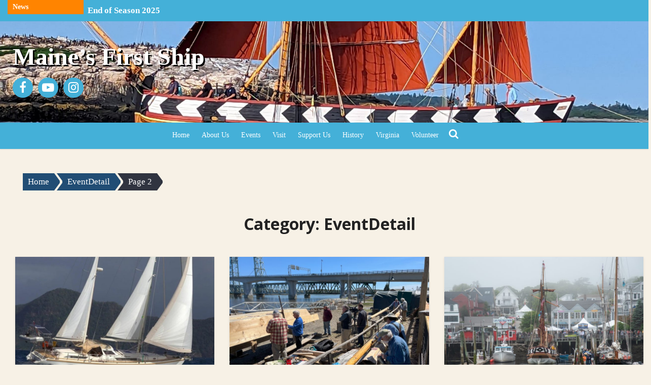

--- FILE ---
content_type: text/html; charset=UTF-8
request_url: https://mfship.org/category/event-detail/page/2/
body_size: 14764
content:

<!DOCTYPE html>
<html dir="ltr" lang="en-US" prefix="og: https://ogp.me/ns#">
<head>
	<meta charset="UTF-8">
	<meta name="viewport" content="width=device-width, initial-scale=1.0, maximum-scale=1.0, user-scalable=no" />
	<link rel="profile" href="http://gmpg.org/xfn/11">
	<title>EventDetail - Maine’s First Ship - Page 2</title>

		<!-- All in One SEO 4.9.3 - aioseo.com -->
	<meta name="description" content="- Page 2" />
	<meta name="robots" content="noindex, nofollow, max-image-preview:large" />
	<link rel="canonical" href="https://mfship.org/category/event-detail/" />
	<link rel="prev" href="https://mfship.org/category/event-detail/" />
	<link rel="next" href="https://mfship.org/category/event-detail/page/3/" />
	<meta name="generator" content="All in One SEO (AIOSEO) 4.9.3" />
		<script type="application/ld+json" class="aioseo-schema">
			{"@context":"https:\/\/schema.org","@graph":[{"@type":"BreadcrumbList","@id":"https:\/\/mfship.org\/category\/event-detail\/page\/2\/#breadcrumblist","itemListElement":[{"@type":"ListItem","@id":"https:\/\/mfship.org#listItem","position":1,"name":"Home","item":"https:\/\/mfship.org","nextItem":{"@type":"ListItem","@id":"https:\/\/mfship.org\/category\/event-detail\/#listItem","name":"EventDetail"}},{"@type":"ListItem","@id":"https:\/\/mfship.org\/category\/event-detail\/#listItem","position":2,"name":"EventDetail","item":"https:\/\/mfship.org\/category\/event-detail\/","nextItem":{"@type":"ListItem","@id":"https:\/\/mfship.org\/category\/event-detail\/page\/2#listItem","name":"Page 2"},"previousItem":{"@type":"ListItem","@id":"https:\/\/mfship.org#listItem","name":"Home"}},{"@type":"ListItem","@id":"https:\/\/mfship.org\/category\/event-detail\/page\/2#listItem","position":3,"name":"Page 2","previousItem":{"@type":"ListItem","@id":"https:\/\/mfship.org\/category\/event-detail\/#listItem","name":"EventDetail"}}]},{"@type":"CollectionPage","@id":"https:\/\/mfship.org\/category\/event-detail\/page\/2\/#collectionpage","url":"https:\/\/mfship.org\/category\/event-detail\/page\/2\/","name":"EventDetail - Maine\u2019s First Ship - Page 2","description":"- Page 2","inLanguage":"en-US","isPartOf":{"@id":"https:\/\/mfship.org\/#website"},"breadcrumb":{"@id":"https:\/\/mfship.org\/category\/event-detail\/page\/2\/#breadcrumblist"}},{"@type":"Organization","@id":"https:\/\/mfship.org\/#organization","name":"Maine\u2019s First Ship","url":"https:\/\/mfship.org\/","telephone":"+12074434242","logo":{"@type":"ImageObject","url":"https:\/\/mfship.org\/wp-content\/uploads\/2022\/10\/mfs_logo_square.svg","@id":"https:\/\/mfship.org\/category\/event-detail\/page\/2\/#organizationLogo","width":440,"height":368},"image":{"@id":"https:\/\/mfship.org\/category\/event-detail\/page\/2\/#organizationLogo"},"sameAs":["https:\/\/www.facebook.com\/Maines-First-Ship-131793840185292\/","https:\/\/instagram.com\/mfship_org","https:\/\/www.youtube.com\/results?search_query=maines+first+ship"]},{"@type":"WebSite","@id":"https:\/\/mfship.org\/#website","url":"https:\/\/mfship.org\/","name":"Maine\u2019s First Ship","inLanguage":"en-US","publisher":{"@id":"https:\/\/mfship.org\/#organization"}}]}
		</script>
		<!-- All in One SEO -->

<link rel='dns-prefetch' href='//stats.wp.com' />
<link rel='dns-prefetch' href='//fonts.googleapis.com' />
<link rel='dns-prefetch' href='//v0.wordpress.com' />
<link rel="alternate" type="application/rss+xml" title="Maine’s First Ship &raquo; Feed" href="https://mfship.org/feed/" />
<link rel="alternate" type="application/rss+xml" title="Maine’s First Ship - EventDetail Category Feed" href="https://mfship.org/category/event-detail/feed/" />
<style id='wp-img-auto-sizes-contain-inline-css' type='text/css'>
img:is([sizes=auto i],[sizes^="auto," i]){contain-intrinsic-size:3000px 1500px}
/*# sourceURL=wp-img-auto-sizes-contain-inline-css */
</style>
<style id='wp-emoji-styles-inline-css' type='text/css'>

	img.wp-smiley, img.emoji {
		display: inline !important;
		border: none !important;
		box-shadow: none !important;
		height: 1em !important;
		width: 1em !important;
		margin: 0 0.07em !important;
		vertical-align: -0.1em !important;
		background: none !important;
		padding: 0 !important;
	}
/*# sourceURL=wp-emoji-styles-inline-css */
</style>
<style id='classic-theme-styles-inline-css' type='text/css'>
/*! This file is auto-generated */
.wp-block-button__link{color:#fff;background-color:#32373c;border-radius:9999px;box-shadow:none;text-decoration:none;padding:calc(.667em + 2px) calc(1.333em + 2px);font-size:1.125em}.wp-block-file__button{background:#32373c;color:#fff;text-decoration:none}
/*# sourceURL=/wp-includes/css/classic-themes.min.css */
</style>
<link rel='stylesheet' id='aioseo/css/src/vue/standalone/blocks/table-of-contents/global.scss-css' href='https://mfship.org/wp-content/plugins/all-in-one-seo-pack/dist/Lite/assets/css/table-of-contents/global.e90f6d47.css?ver=4.9.3' type='text/css' media='all' />
<link rel='stylesheet' id='mediaelement-css' href='https://mfship.org/wp-includes/js/mediaelement/mediaelementplayer-legacy.min.css?ver=4.2.17' type='text/css' media='all' />
<link rel='stylesheet' id='wp-mediaelement-css' href='https://mfship.org/wp-includes/js/mediaelement/wp-mediaelement.min.css?ver=971725aaafa3b0d7a86f9bce811a5b68' type='text/css' media='all' />
<style id='jetpack-sharing-buttons-style-inline-css' type='text/css'>
.jetpack-sharing-buttons__services-list{display:flex;flex-direction:row;flex-wrap:wrap;gap:0;list-style-type:none;margin:5px;padding:0}.jetpack-sharing-buttons__services-list.has-small-icon-size{font-size:12px}.jetpack-sharing-buttons__services-list.has-normal-icon-size{font-size:16px}.jetpack-sharing-buttons__services-list.has-large-icon-size{font-size:24px}.jetpack-sharing-buttons__services-list.has-huge-icon-size{font-size:36px}@media print{.jetpack-sharing-buttons__services-list{display:none!important}}.editor-styles-wrapper .wp-block-jetpack-sharing-buttons{gap:0;padding-inline-start:0}ul.jetpack-sharing-buttons__services-list.has-background{padding:1.25em 2.375em}
/*# sourceURL=https://mfship.org/wp-content/plugins/jetpack/_inc/blocks/sharing-buttons/view.css */
</style>
<style id='global-styles-inline-css' type='text/css'>
:root{--wp--preset--aspect-ratio--square: 1;--wp--preset--aspect-ratio--4-3: 4/3;--wp--preset--aspect-ratio--3-4: 3/4;--wp--preset--aspect-ratio--3-2: 3/2;--wp--preset--aspect-ratio--2-3: 2/3;--wp--preset--aspect-ratio--16-9: 16/9;--wp--preset--aspect-ratio--9-16: 9/16;--wp--preset--color--black: #000000;--wp--preset--color--cyan-bluish-gray: #abb8c3;--wp--preset--color--white: #ffffff;--wp--preset--color--pale-pink: #f78da7;--wp--preset--color--vivid-red: #cf2e2e;--wp--preset--color--luminous-vivid-orange: #ff6900;--wp--preset--color--luminous-vivid-amber: #fcb900;--wp--preset--color--light-green-cyan: #7bdcb5;--wp--preset--color--vivid-green-cyan: #00d084;--wp--preset--color--pale-cyan-blue: #8ed1fc;--wp--preset--color--vivid-cyan-blue: #0693e3;--wp--preset--color--vivid-purple: #9b51e0;--wp--preset--gradient--vivid-cyan-blue-to-vivid-purple: linear-gradient(135deg,rgb(6,147,227) 0%,rgb(155,81,224) 100%);--wp--preset--gradient--light-green-cyan-to-vivid-green-cyan: linear-gradient(135deg,rgb(122,220,180) 0%,rgb(0,208,130) 100%);--wp--preset--gradient--luminous-vivid-amber-to-luminous-vivid-orange: linear-gradient(135deg,rgb(252,185,0) 0%,rgb(255,105,0) 100%);--wp--preset--gradient--luminous-vivid-orange-to-vivid-red: linear-gradient(135deg,rgb(255,105,0) 0%,rgb(207,46,46) 100%);--wp--preset--gradient--very-light-gray-to-cyan-bluish-gray: linear-gradient(135deg,rgb(238,238,238) 0%,rgb(169,184,195) 100%);--wp--preset--gradient--cool-to-warm-spectrum: linear-gradient(135deg,rgb(74,234,220) 0%,rgb(151,120,209) 20%,rgb(207,42,186) 40%,rgb(238,44,130) 60%,rgb(251,105,98) 80%,rgb(254,248,76) 100%);--wp--preset--gradient--blush-light-purple: linear-gradient(135deg,rgb(255,206,236) 0%,rgb(152,150,240) 100%);--wp--preset--gradient--blush-bordeaux: linear-gradient(135deg,rgb(254,205,165) 0%,rgb(254,45,45) 50%,rgb(107,0,62) 100%);--wp--preset--gradient--luminous-dusk: linear-gradient(135deg,rgb(255,203,112) 0%,rgb(199,81,192) 50%,rgb(65,88,208) 100%);--wp--preset--gradient--pale-ocean: linear-gradient(135deg,rgb(255,245,203) 0%,rgb(182,227,212) 50%,rgb(51,167,181) 100%);--wp--preset--gradient--electric-grass: linear-gradient(135deg,rgb(202,248,128) 0%,rgb(113,206,126) 100%);--wp--preset--gradient--midnight: linear-gradient(135deg,rgb(2,3,129) 0%,rgb(40,116,252) 100%);--wp--preset--font-size--small: 13px;--wp--preset--font-size--medium: 20px;--wp--preset--font-size--large: 36px;--wp--preset--font-size--x-large: 42px;--wp--preset--spacing--20: 0.44rem;--wp--preset--spacing--30: 0.67rem;--wp--preset--spacing--40: 1rem;--wp--preset--spacing--50: 1.5rem;--wp--preset--spacing--60: 2.25rem;--wp--preset--spacing--70: 3.38rem;--wp--preset--spacing--80: 5.06rem;--wp--preset--shadow--natural: 6px 6px 9px rgba(0, 0, 0, 0.2);--wp--preset--shadow--deep: 12px 12px 50px rgba(0, 0, 0, 0.4);--wp--preset--shadow--sharp: 6px 6px 0px rgba(0, 0, 0, 0.2);--wp--preset--shadow--outlined: 6px 6px 0px -3px rgb(255, 255, 255), 6px 6px rgb(0, 0, 0);--wp--preset--shadow--crisp: 6px 6px 0px rgb(0, 0, 0);}:where(.is-layout-flex){gap: 0.5em;}:where(.is-layout-grid){gap: 0.5em;}body .is-layout-flex{display: flex;}.is-layout-flex{flex-wrap: wrap;align-items: center;}.is-layout-flex > :is(*, div){margin: 0;}body .is-layout-grid{display: grid;}.is-layout-grid > :is(*, div){margin: 0;}:where(.wp-block-columns.is-layout-flex){gap: 2em;}:where(.wp-block-columns.is-layout-grid){gap: 2em;}:where(.wp-block-post-template.is-layout-flex){gap: 1.25em;}:where(.wp-block-post-template.is-layout-grid){gap: 1.25em;}.has-black-color{color: var(--wp--preset--color--black) !important;}.has-cyan-bluish-gray-color{color: var(--wp--preset--color--cyan-bluish-gray) !important;}.has-white-color{color: var(--wp--preset--color--white) !important;}.has-pale-pink-color{color: var(--wp--preset--color--pale-pink) !important;}.has-vivid-red-color{color: var(--wp--preset--color--vivid-red) !important;}.has-luminous-vivid-orange-color{color: var(--wp--preset--color--luminous-vivid-orange) !important;}.has-luminous-vivid-amber-color{color: var(--wp--preset--color--luminous-vivid-amber) !important;}.has-light-green-cyan-color{color: var(--wp--preset--color--light-green-cyan) !important;}.has-vivid-green-cyan-color{color: var(--wp--preset--color--vivid-green-cyan) !important;}.has-pale-cyan-blue-color{color: var(--wp--preset--color--pale-cyan-blue) !important;}.has-vivid-cyan-blue-color{color: var(--wp--preset--color--vivid-cyan-blue) !important;}.has-vivid-purple-color{color: var(--wp--preset--color--vivid-purple) !important;}.has-black-background-color{background-color: var(--wp--preset--color--black) !important;}.has-cyan-bluish-gray-background-color{background-color: var(--wp--preset--color--cyan-bluish-gray) !important;}.has-white-background-color{background-color: var(--wp--preset--color--white) !important;}.has-pale-pink-background-color{background-color: var(--wp--preset--color--pale-pink) !important;}.has-vivid-red-background-color{background-color: var(--wp--preset--color--vivid-red) !important;}.has-luminous-vivid-orange-background-color{background-color: var(--wp--preset--color--luminous-vivid-orange) !important;}.has-luminous-vivid-amber-background-color{background-color: var(--wp--preset--color--luminous-vivid-amber) !important;}.has-light-green-cyan-background-color{background-color: var(--wp--preset--color--light-green-cyan) !important;}.has-vivid-green-cyan-background-color{background-color: var(--wp--preset--color--vivid-green-cyan) !important;}.has-pale-cyan-blue-background-color{background-color: var(--wp--preset--color--pale-cyan-blue) !important;}.has-vivid-cyan-blue-background-color{background-color: var(--wp--preset--color--vivid-cyan-blue) !important;}.has-vivid-purple-background-color{background-color: var(--wp--preset--color--vivid-purple) !important;}.has-black-border-color{border-color: var(--wp--preset--color--black) !important;}.has-cyan-bluish-gray-border-color{border-color: var(--wp--preset--color--cyan-bluish-gray) !important;}.has-white-border-color{border-color: var(--wp--preset--color--white) !important;}.has-pale-pink-border-color{border-color: var(--wp--preset--color--pale-pink) !important;}.has-vivid-red-border-color{border-color: var(--wp--preset--color--vivid-red) !important;}.has-luminous-vivid-orange-border-color{border-color: var(--wp--preset--color--luminous-vivid-orange) !important;}.has-luminous-vivid-amber-border-color{border-color: var(--wp--preset--color--luminous-vivid-amber) !important;}.has-light-green-cyan-border-color{border-color: var(--wp--preset--color--light-green-cyan) !important;}.has-vivid-green-cyan-border-color{border-color: var(--wp--preset--color--vivid-green-cyan) !important;}.has-pale-cyan-blue-border-color{border-color: var(--wp--preset--color--pale-cyan-blue) !important;}.has-vivid-cyan-blue-border-color{border-color: var(--wp--preset--color--vivid-cyan-blue) !important;}.has-vivid-purple-border-color{border-color: var(--wp--preset--color--vivid-purple) !important;}.has-vivid-cyan-blue-to-vivid-purple-gradient-background{background: var(--wp--preset--gradient--vivid-cyan-blue-to-vivid-purple) !important;}.has-light-green-cyan-to-vivid-green-cyan-gradient-background{background: var(--wp--preset--gradient--light-green-cyan-to-vivid-green-cyan) !important;}.has-luminous-vivid-amber-to-luminous-vivid-orange-gradient-background{background: var(--wp--preset--gradient--luminous-vivid-amber-to-luminous-vivid-orange) !important;}.has-luminous-vivid-orange-to-vivid-red-gradient-background{background: var(--wp--preset--gradient--luminous-vivid-orange-to-vivid-red) !important;}.has-very-light-gray-to-cyan-bluish-gray-gradient-background{background: var(--wp--preset--gradient--very-light-gray-to-cyan-bluish-gray) !important;}.has-cool-to-warm-spectrum-gradient-background{background: var(--wp--preset--gradient--cool-to-warm-spectrum) !important;}.has-blush-light-purple-gradient-background{background: var(--wp--preset--gradient--blush-light-purple) !important;}.has-blush-bordeaux-gradient-background{background: var(--wp--preset--gradient--blush-bordeaux) !important;}.has-luminous-dusk-gradient-background{background: var(--wp--preset--gradient--luminous-dusk) !important;}.has-pale-ocean-gradient-background{background: var(--wp--preset--gradient--pale-ocean) !important;}.has-electric-grass-gradient-background{background: var(--wp--preset--gradient--electric-grass) !important;}.has-midnight-gradient-background{background: var(--wp--preset--gradient--midnight) !important;}.has-small-font-size{font-size: var(--wp--preset--font-size--small) !important;}.has-medium-font-size{font-size: var(--wp--preset--font-size--medium) !important;}.has-large-font-size{font-size: var(--wp--preset--font-size--large) !important;}.has-x-large-font-size{font-size: var(--wp--preset--font-size--x-large) !important;}
:where(.wp-block-post-template.is-layout-flex){gap: 1.25em;}:where(.wp-block-post-template.is-layout-grid){gap: 1.25em;}
:where(.wp-block-term-template.is-layout-flex){gap: 1.25em;}:where(.wp-block-term-template.is-layout-grid){gap: 1.25em;}
:where(.wp-block-columns.is-layout-flex){gap: 2em;}:where(.wp-block-columns.is-layout-grid){gap: 2em;}
:root :where(.wp-block-pullquote){font-size: 1.5em;line-height: 1.6;}
/*# sourceURL=global-styles-inline-css */
</style>
<link rel='stylesheet' id='cff-css' href='https://mfship.org/wp-content/plugins/custom-facebook-feed-pro/assets/css/cff-style.css?ver=3.19.5' type='text/css' media='all' />
<link rel='stylesheet' id='lekh-fonts-css' href='//fonts.googleapis.com/css?family=Open+Sans%3A400%2C700%2C300%2C400italic%2C700italic%7COpen+Sans%3A400%2C700&#038;subset=latin%2Clatin-ext' type='text/css' media='all' />
<link rel='stylesheet' id='font-awesome-css' href='https://mfship.org/wp-content/plugins/elementor/assets/lib/font-awesome/css/font-awesome.min.css?ver=4.7.0' type='text/css' media='all' />
<link rel='stylesheet' id='owl-carousel-css' href='https://mfship.org/wp-content/themes/lekh/assets/lib/owl.carousel/css/owl.carousel.min.css?ver=4.7' type='text/css' media='all' />
<link rel='stylesheet' id='lekh-default-style-css' href='https://mfship.org/wp-content/themes/lekh/assets/css/lekh.min.css?ver=1.0.0' type='text/css' media='all' />
<link rel='stylesheet' id='lekh-style-css' href='https://mfship.org/wp-content/themes/lekh/style.css?ver=1.0.0' type='text/css' media='all' />
<style id='lekh-style-inline-css' type='text/css'>

        @media screen and (min-width: 600px) {
        .site-logo .custom-logo {max-width: 300px;}
        }.header-image {padding-top: 20px;padding-bottom: 20px;}
        .header-image:before {opacity: 0.40;}
        .site-header {background-color: #ffffff;}.site-footer .footer-main-area{background-color: #1e73be;}
/*# sourceURL=lekh-style-inline-css */
</style>
<link rel='stylesheet' id='elementor-frontend-css' href='https://mfship.org/wp-content/uploads/elementor/css/custom-frontend.min.css?ver=1768913144' type='text/css' media='all' />
<link rel='stylesheet' id='eael-general-css' href='https://mfship.org/wp-content/plugins/essential-addons-for-elementor-lite/assets/front-end/css/view/general.min.css?ver=6.5.8' type='text/css' media='all' />
<script type="text/javascript" id="jquery-core-js-extra">
/* <![CDATA[ */
var lekh_global_object = {"ajax_url":"https://mfship.org/wp-admin/admin-ajax.php"};
//# sourceURL=jquery-core-js-extra
/* ]]> */
</script>
<script type="text/javascript" data-cfasync="false" src="https://mfship.org/wp-includes/js/jquery/jquery.min.js?ver=3.7.1" id="jquery-core-js"></script>
<script type="text/javascript" data-cfasync="false" src="https://mfship.org/wp-includes/js/jquery/jquery-migrate.min.js?ver=3.4.1" id="jquery-migrate-js"></script>
<link rel="https://api.w.org/" href="https://mfship.org/wp-json/" /><link rel="alternate" title="JSON" type="application/json" href="https://mfship.org/wp-json/wp/v2/categories/23" /><link rel="EditURI" type="application/rsd+xml" title="RSD" href="https://mfship.org/xmlrpc.php?rsd" />

<script type="text/javascript" data-cfasync="false">__ARMAJAXURL = "https://mfship.org/wp-admin/admin-ajax.php";__ARMURL = "https://mfship.org/wp-content/plugins/armember";__ARMVIEWURL = "https://mfship.org/wp-content/plugins/armember/core/views";__ARMIMAGEURL = "https://mfship.org/wp-content/plugins/armember/images";__ARMISADMIN = [];__ARMSITEURL = "https://mfship.org";loadActivityError = "There is an error while loading activities, please try again.";pinterestPermissionError = "The user chose not to grant permissions or closed the pop-up";pinterestError = "Oops, there was a problem getting your information";clickToCopyError = "There is a error while copying, please try again";fbUserLoginError = "User cancelled login or did not fully authorize.";closeAccountError = "There is a error while closing account, please try again.";invalidFileTypeError = "Sorry, this file type is not permitted for security reasons.";fileSizeError = "File is not allowed bigger than {SIZE}.";fileUploadError = "There is an error in uploading file, Please try again.";coverRemoveConfirm = "Are you sure you want to remove cover photo?";profileRemoveConfirm = "Are you sure you want to remove profile photo?";errorPerformingAction = "There is an error while performing this action, please try again.";userSubscriptionCancel = "User's subscription has been canceled";ARM_Loding = "Loading..";Post_Publish ="After certain time of post is published";Post_Modify ="After certain time of post is modified";wentwrong ="Sorry, Something went wrong. Please try again.";bulkActionError = "Please select valid action.";bulkRecordsError ="Please select one or more records.";clearLoginAttempts ="Login attempts cleared successfully.";clearLoginHistory ="Login History cleared successfully.";nopasswordforimport ="Password can not be left blank.";delBadgeSuccess ="Badge has been deleted successfully.";delBadgeError ="There is a error while deleting Badge, please try again.";delAchievementBadgeSuccess ="Achievement badges has been deleted successfully.";delAchievementBadgeError ="There is a error while deleting achievement badges, please try again.";addUserAchievementSuccess ="User Achievement Added Successfully.";delUserBadgeSuccess ="User badge has been deleted successfully.";delUserBadgeError ="There is a error while deleting user badge, please try again.";delPlansSuccess ="Plan(s) has been deleted successfully.";delPlansError ="There is a error while deleting Plan(s), please try again.";delPlanError ="There is a error while deleting Plan, please try again.";stripePlanIDWarning ="If you leave this field blank, stripe will not be available in setup for recurring plan(s).";delSetupsSuccess ="Setup(s) has been deleted successfully.";delSetupsError ="There is a error while deleting Setup(s), please try again.";delSetupSuccess ="Setup has been deleted successfully.";delSetupError ="There is a error while deleting Setup, please try again.";delFormSetSuccess ="Form Set Deleted Successfully.";delFormSetError ="There is a error while deleting form set, please try again.";delFormSuccess ="Form deleted successfully.";delFormError ="There is a error while deleting form, please try again.";delRuleSuccess ="Rule has been deleted successfully.";delRuleError ="There is a error while deleting Rule, please try again.";delRulesSuccess ="Rule(s) has been deleted successfully.";delRulesError ="There is a error while deleting Rule(s), please try again.";prevTransactionError ="There is a error while generating preview of transaction detail, Please try again.";invoiceTransactionError ="There is a error while generating invoice of transaction detail, Please try again.";prevMemberDetailError ="There is a error while generating preview of members detail, Please try again.";prevMemberActivityError ="There is a error while displaying members activities detail, Please try again.";prevCustomCssError ="There is a error while displaying ARMember CSS Class Information, Please Try Again.";prevImportMemberDetailError ="Please upload appropriate file to import users.";delTransactionSuccess ="Transaction has been deleted successfully.";delTransactionsSuccess ="Transaction(s) has been deleted successfully.";delAutoMessageSuccess ="Message has been deleted successfully.";delAutoMessageError ="There is a error while deleting Message, please try again.";delAutoMessagesSuccess ="Message(s) has been deleted successfully.";delAutoMessagesError ="There is a error while deleting Message(s), please try again.";delCouponSuccess ="Coupon has been deleted successfully.";delCouponError ="There is a error while deleting Coupon, please try again.";delCouponsSuccess ="Coupon(s) has been deleted successfully.";delCouponsError ="There is a error while deleting Coupon(s), please try again.";saveSettingsSuccess ="Settings has been saved successfully.";saveSettingsError ="There is a error while updating settings, please try again.";saveDefaultRuleSuccess ="Default Rules Saved Successfully.";saveDefaultRuleError ="There is a error while updating rules, please try again.";saveOptInsSuccess ="Opt-ins Settings Saved Successfully.";saveOptInsError ="There is a error while updating opt-ins settings, please try again.";delOptInsConfirm ="Are you sure to delete configuration?";delMemberActivityError ="There is a error while deleting member activities, please try again.";noTemplateError ="Template not found.";saveTemplateSuccess ="Template options has been saved successfully.";saveTemplateError ="There is a error while updating template options, please try again.";prevTemplateError ="There is a error while generating preview of template, Please try again.";addTemplateSuccess ="Template has been added successfully.";addTemplateError ="There is a error while adding template, please try again.";delTemplateSuccess ="Template has been deleted successfully.";delTemplateError ="There is a error while deleting template, please try again.";saveEmailTemplateSuccess ="Email Template Updated Successfully.";saveAutoMessageSuccess ="Message Updated Successfully.";saveBadgeSuccess ="Badges Updated Successfully.";addAchievementSuccess ="Achievements Added Successfully.";saveAchievementSuccess ="Achievements Updated Successfully.";addDripRuleSuccess ="Rule Added Successfully.";saveDripRuleSuccess ="Rule updated Successfully.";pastDateError ="Cannot Set Past Dates.";pastStartDateError ="Start date can not be earlier than current date.";pastExpireDateError ="Expire date can not be earlier than current date.";couponExpireDateError ="Expire date can not be earlier than start date.";uniqueformsetname ="This Set Name is already exist.";uniquesignupformname ="This Form Name is already exist.";installAddonError ="There is an error while installing addon, Please try again.";installAddonSuccess ="Addon installed successfully.";activeAddonError ="There is an error while activating addon, Please try again.";activeAddonSuccess ="Addon activated successfully.";deactiveAddonSuccess ="Addon deactivated successfully.";pwdstrength_vweak ="Strength: Very Weak";pwdstrength_weak ="Strength: Weak";pwdstrength_good ="Strength: Good";pwdstrength_vgood ="Strength: Strong";confirmCancelSubscription ="Are you sure you want to cancel subscription?";errorPerformingAction ="There is an error while performing this action, please try again.";arm_nothing_found ="Oops, nothing found.";delPaidPostSuccess ="Paid Post has been deleted successfully.";delPaidPostError ="There is a error while deleting Paid Post, please try again.";armEditCurrency ="Edit";armCustomCurrency ="Custom Currency";armEnabledPayPerPost ="";REMOVEPAIDPOSTMESSAGE = "You cannot remove all paid post.";ARMCYCLELABEL = "Label";LABELERROR = "Label should not be blank"</script><!-- Custom Facebook Feed Custom CSS -->
<style type="text/css">
.cff-item {
margin:0 12px !important;
}
</style>
<!-- Custom Facebook Feed JS vars -->
<script type="text/javascript">
var cffsiteurl = "https://mfship.org/wp-content/plugins";
var cffajaxurl = "https://mfship.org/wp-admin/admin-ajax.php";


var cfflinkhashtags = "false";
</script>
	<style>img#wpstats{display:none}</style>
		<meta name="generator" content="Elementor 3.34.1; features: additional_custom_breakpoints; settings: css_print_method-external, google_font-enabled, font_display-auto">
			<style>
				.e-con.e-parent:nth-of-type(n+4):not(.e-lazyloaded):not(.e-no-lazyload),
				.e-con.e-parent:nth-of-type(n+4):not(.e-lazyloaded):not(.e-no-lazyload) * {
					background-image: none !important;
				}
				@media screen and (max-height: 1024px) {
					.e-con.e-parent:nth-of-type(n+3):not(.e-lazyloaded):not(.e-no-lazyload),
					.e-con.e-parent:nth-of-type(n+3):not(.e-lazyloaded):not(.e-no-lazyload) * {
						background-image: none !important;
					}
				}
				@media screen and (max-height: 640px) {
					.e-con.e-parent:nth-of-type(n+2):not(.e-lazyloaded):not(.e-no-lazyload),
					.e-con.e-parent:nth-of-type(n+2):not(.e-lazyloaded):not(.e-no-lazyload) * {
						background-image: none !important;
					}
				}
			</style>
			    <style lekh="text/css">
            #masthead .site-branding h1.site-title a, #masthead .site-branding h1.site-title a:hover {
            color: #ffffff;
        }
        </style>
    <style type="text/css" id="custom-background-css">
body.custom-background { background-color: #f7f1e6; }
</style>
	<link rel="icon" href="https://mfship.org/wp-content/uploads/2020/07/favicon.png" sizes="32x32" />
<link rel="icon" href="https://mfship.org/wp-content/uploads/2020/07/favicon.png" sizes="192x192" />
<link rel="apple-touch-icon" href="https://mfship.org/wp-content/uploads/2020/07/favicon.png" />
<meta name="msapplication-TileImage" content="https://mfship.org/wp-content/uploads/2020/07/favicon.png" />
		<style type="text/css" id="wp-custom-css">
			/* Do not uppercase */
.main-navigation>ul>li>a, .top-header, page-title, .page-title, .entry-meta, .cat-links a {
   text-transform: none;
}
.cat-links a {
	font-size:12px;
}
/* Do not show site tagline */
.site-info {
	visibility: hidden;
	height: 0;
	padding: 0 0 0 0;
}
/* Remove ad */
.footer-copy { 
	transform: scale(0);
  height: 0;
	padding: 0;
}
/* Parchment color */
.content-area, .layout2 ul, .post-wrapper article, .page-header, .arm_form_inner_container {
	background-color: #f7f1e6;
}
/* Facebook section title */
.cff-header-text {
	font-size:32px;
}
/* Facebook text */
#cff p {
	line-height: 1.2;
	font-size: 15px;
}	

.elementor-ribbon-inner {
	color: white;
}

@media(min-width:1100px) {
  .site-content {
	    margin-left: 30px;
  }
}
@media(max-width:900px) {
	.container {
		 padding-left:4px;
		 padding-right:4px;
	}
}
.posts-loop p {
	margin-left: 5px;
	margin-right: 5px;
}
/* Do not darken header */
.header-image:before {
	opacity: 0;
}	
.top-header .breaking-news-title {
	background-color: #c38f975;
}	
/* Font for site title */
.site-title {
	font-family: "Georgia",serif;
	text-shadow: 3px 3px black;
}
/* Menu background */
.mobile-navbar, .main-navbar, .top-header {
	background-color: #44b0d8; 
	border-bottom-color: #44b0d8 !important;
}
/* Do not show page title */
.entry-title {
	height: 0;
	visibility: hidden;
}	
/* No featured image */
.featured-image {
	height: 0;
	visibility: hidden;
	padding: 0;
}
/* Normal text */
p, body, input, select, textarea, ul, ol {
	line-height: 1.2;
	font-size: 17px;
	font-family: serif;
	color: #1f1f1f;
}	
/* Wide container */
.container {
	margin: 0 0;
}	
.hentry {padding: 0;}

.content-area {
	padding: 0px;
}	
.elementor-ribbon-inner {
	text-transform: none !important;
}

.entry-content {
	margin: 0, 0;
}
/* Size of images in gallery */
.ngg-imagebrowser.default-view img {
    max-height: 700px !important;
}
.ngg-imagebrowser.default-view h3 {
    font-family: serif;
}
/* Buttons to look like armember */
.myarm_button {
  border-radius:40px;
  display:block;
  width:100%;
  font-size:18px;
	font-family: sans-serif;
  border:2px solid #0c7cd5;
  margin:12px 0;
  color:#0c7cd5;
  padding:12px;
  text-align:center;
  font-weight:700
}
.myarm_button:hover {
	background-color:#0c7cd5;
  color: white;
}

/* Buttons in cyan */
.cyan_button {
  border-radius:40px;
  display:block;
  width:100%;
	background-color: #4fb9df;
  font-size:18px;
	font-family: serif;
  margin:0;
  color: white;
  padding:12px;
  text-align:center;
  font-weight:500
}
.cyan_button:hover {
	background-color: #267cd3;
  color: white;
}

/* Fix padding of logoff button */
.arm_logout {
	margin-bottom: 0;
	width: 100%;
}
/* Disble visible password */
.arm_editor_suffix.arm_field_fa_icons.arm_visible_password {
	width: 0;
	visibility: hidden;
}
/* Disable auction credit */
div#ult-auc-footer-credit {
	visibility: hidden;
	height: 0;
}
#cff .cff-photo-hover {
	background-color:rgba(0,0,0,0);
}
.ngg-imagebrowser-desc p {
	text-align: left;
	font-size: 18px;
}
button, input[type=button], input[type=reset], input[type=submit] {
	text-transform: none;
	font-family: serif;
}
.wpforms-form .wpforms-field-label {
	font-weight: 500 !important;
	font-size: 16px !important;
	margin: 0 0 0 0 !important;
	line-height: 1.1 !important;
}
h6 {
	line-height: 1.2;
	font-size: 20px;
	font-family: serif;
	color: #1f1f1f;
}

			</style>
		</head>
<body class="archive paged category category-event-detail category-23 custom-background paged-2 category-paged-2 wp-theme-lekh no_skin group-blog hfeed header-layout3 has-no-sidebar elementor-default elementor-kit-40">
		<div id="page" class="site lekh-main-wrapper full-layout">
				<a class="skip-link screen-reader-text" href="#main">Skip to content</a>
				<header id="masthead" class="site-header  has-header-image " role="banner">
			<div class="site-header-wrap">
        <div class="top-header category-id3">
        <div class="container">
            <div class="row">
                <div class="col-sm-12 col-12">
                                            <div class="breaking-wrap">
                                                        <span class="breaking-news-title">News</span>
                            <ul class="breaking-news owl-carousel">
                                                                    <li><a href="https://mfship.org/end-of-2025/">End of Season 2025</a></li>
                                                            </ul>
                        </div>
                                        </div>
            </div>
        </div>
    </div>
        <div class="header-image"  style="background-image: url(https://mfship.org/wp-content/uploads/2023/07/Virginia_sailing_masthead4.jpg)" >
        <div class="header-image-container">
    <div class="site-branding left-brand logo-exist">
    <div class="container">
        <div class="logo-brand-wrap">
                    <span class="site-title"><a href="https://mfship.org/"
            rel="home">Maine’s First Ship</a>
        </span>
                </div>
        <div class="lekh-social-icons-wrapper"><span class="social-link"><a href="https://www.facebook.com/Maines-First-Ship-131793840185292/" target="_blank"><i class="fa fa-facebook-f" style="background-color:#44b0d8"></i></a></span><span class="social-link"><a href="https://www.youtube.com/results?search_query=maine%27s+first+ship" target="_blank"><i class="fa fa-youtube-play" style="background-color:#44b0d8"></i></a></span><span class="social-link"><a href="http://instagram.com/mainesfirstship" target="_blank"><i class="fa fa-instagram" style="background-color:#44b0d8"></i></a></span></div><!-- .lekh-social-icons-wrapper -->        <div class="clear"></div>
    </div>
</div><!-- .site-branding -->        </div>
    </div><!-- .header-image-->
    <div class="main-navbar sticky-nav  navbar-center">
    <div class="container">
        
<nav id="site-navigation" class="main-navigation" role="navigation" aria-label="Main Menu">
	<ul id="main-menu" class="main-menu"><li id="menu-item-30" class="menu-item menu-item-type-custom menu-item-object-custom menu-item-home menu-item-30"><a href="https://mfship.org/">Home</a></li>
<li id="menu-item-34" class="menu-item menu-item-type-post_type menu-item-object-page menu-item-34"><a href="https://mfship.org/about-us/">About Us</a></li>
<li id="menu-item-3227" class="menu-item menu-item-type-post_type menu-item-object-page menu-item-3227"><a href="https://mfship.org/events/">Events</a></li>
<li id="menu-item-397" class="menu-item menu-item-type-post_type menu-item-object-page menu-item-397"><a href="https://mfship.org/visit/">Visit</a></li>
<li id="menu-item-1190" class="menu-item menu-item-type-post_type menu-item-object-page menu-item-1190"><a href="https://mfship.org/support-us/">Support Us</a></li>
<li id="menu-item-33" class="menu-item menu-item-type-post_type menu-item-object-page menu-item-33"><a href="https://mfship.org/history/">History</a></li>
<li id="menu-item-5955" class="menu-item menu-item-type-post_type menu-item-object-page menu-item-5955"><a href="https://mfship.org/virginia/">Virginia</a></li>
<li id="menu-item-3228" class="menu-item menu-item-type-post_type menu-item-object-page menu-item-3228"><a href="https://mfship.org/volunteer/">Volunteer</a></li>
</ul></nav>
	<div class="top-search">
		<a id="top-search-button" class="top-search-button" href="JavaScript:Void(0);"><i class="search-icon"></i></a>
		
<form role="search" method="get" class="search-form clear" action="https://mfship.org/">
	<label>
		<span class="screen-reader-text">Search for:</span>
		<input lekh="search" id="s" class="search-field" placeholder="Search &hellip;" value="" name="s" />
	</label>
	<button lekh="submit" class="search-submit">
		<i class="fa fa-search"></i> <span class="screen-reader-text">
		Search</span>
	</button>
</form>
	</div>
    </div>
</div>
<div class="mobile-navbar clear">
    <a id="menu-toggle" class="menu-toggle" href="#mobile-navigation" title="Menu"><span class="button-toggle"></span></a>
            <div class="top-search">
            <span id="top-search-button" class="top-search-button"><i class="search-icon"></i></span>
            
<form role="search" method="get" class="search-form clear" action="https://mfship.org/">
	<label>
		<span class="screen-reader-text">Search for:</span>
		<input lekh="search" id="s" class="search-field" placeholder="Search &hellip;" value="" name="s" />
	</label>
	<button lekh="submit" class="search-submit">
		<i class="fa fa-search"></i> <span class="screen-reader-text">
		Search</span>
	</button>
</form>
        </div>
    </div>
<div id="mobile-sidebar" class="mobile-sidebar">
        <div class="mobile-navbar">
        <a id="mobile-menu-toggle" class="menu-toggle" href="#mobile-navigation" title="Menu"><span class="button-toggle"></span></a>
    </div>
    <nav id="mobile-navigation" class="main-navigation mobile-navigation" role="navigation" aria-label="Main Menu"></nav>
</div></div>		</header><!-- #masthead -->
		<div id="content" class="site-content">
			<div class="container">
				<div class="inside">
        <div id="breadcrumbs" class="lekh-breadcrumbs-wrapper">
            <div class="breadcrumbs-wrap layout2 no-image" style="background-image:url();" >
                <div class="hmc-bdcb-container">
                    <div role="navigation" aria-label="Breadcrumbs" class="breadcrumb-trail breadcrumbs" itemprop="breadcrumb"><ul class="trail-items" itemscope itemtype="http://schema.org/BreadcrumbList"><meta name="numberOfItems" content="3" /><meta name="itemListOrder" content="Ascending" /><li itemprop="itemListElement" itemscope itemtype="http://schema.org/ListItem" class="trail-item trail-begin"><a href="https://mfship.org" rel="home"><span itemprop="name">Home</span></a><meta itemprop="position" content="1" /></li><li itemprop="itemListElement" itemscope itemtype="http://schema.org/ListItem" class="trail-item"><a href="https://mfship.org/category/event-detail/"><span itemprop="name">EventDetail</span></a><meta itemprop="position" content="2" /></li><li itemprop="itemListElement" itemscope itemtype="http://schema.org/ListItem" class="trail-item trail-end"><span itemprop="name">Page 2</span><meta itemprop="position" content="3" /></li></ul></div>                </div><!-- .container -->
            </div>
        </div><!-- #breadcrumb -->
        <div id="primary" class="content-area">
    <main id="main" class="site-main" role="main">

                    <header class="page-header">
                <div class="page-header-wrapper">
                    <h1 class="page-title">Category: <span>EventDetail</span></h1>                </div>
            </header><!-- .page-header -->
            <section class="row posts-loop wrapper-type-grid flex-row">
                           <div class="post-wrapper col-4 col-sm-6">
                <article id="post-9976" class="grid-post post-9976 post type-post status-publish format-standard has-post-thumbnail hentry category-event-detail">

					<figure class="entry-thumbnail ">
			<a href="https://mfship.org/onboard-tifara/" title="Onboard Tifara">
				<img fetchpriority="high" width="800" height="500" src="https://mfship.org/wp-content/uploads/2025/05/The-Amel-54-800x500.jpg" class="attachment-lekh-cp-800x500 size-lekh-cp-800x500 wp-post-image" alt="" decoding="async" />			</a>
		</figure>
	
	<div class="entry-header">
					<div class="entry-meta entry-category">
				<span class="cat-links"><a href="https://mfship.org/category/event-detail/" rel="category tag">EventDetail</a></span>
			</div>
				<h2 class="entry-title"><a href="https://mfship.org/onboard-tifara/">Onboard Tifara</a></h2>
					<div class="entry-meta">
				<span class="posted-on">
					2025-06-18				</span>
			</div>
			</div><!-- .entry-header -->

	<div class="entry-summary">
		 <p>Onboard s/v TifaraMarinique to the Azores and Spain July 9, 2025 &#8211; 7pm Bath Freight Shed and Zoom Alicia Witham &#8211; Executive Director, Maine&#8217;s First<span class="read-more-link"><a class="read-more" href="https://mfship.org/onboard-tifara/">Read More</a></span></p>
    </div><!-- .entry-content -->

</article><!-- #post-## -->
            </div>
                       <div class="post-wrapper col-4 col-sm-6">
                <article id="post-8963" class="grid-post post-8963 post type-post status-publish format-standard has-post-thumbnail hentry category-event-detail">

					<figure class="entry-thumbnail ">
			<a href="https://mfship.org/event-pemaquid-2025/" title="17th Century Days at Colonial Pemaquid">
				<img width="800" height="500" src="https://mfship.org/wp-content/uploads/2024/04/boatyard-with-battoe-800x500.jpg" class="attachment-lekh-cp-800x500 size-lekh-cp-800x500 wp-post-image" alt="" decoding="async" />			</a>
		</figure>
	
	<div class="entry-header">
					<div class="entry-meta entry-category">
				<span class="cat-links"><a href="https://mfship.org/category/event-detail/" rel="category tag">EventDetail</a></span>
			</div>
				<h2 class="entry-title"><a href="https://mfship.org/event-pemaquid-2025/">17th Century Days at Colonial Pemaquid</a></h2>
					<div class="entry-meta">
				<span class="posted-on">
					2025-05-29				</span>
			</div>
			</div><!-- .entry-header -->

	<div class="entry-summary">
		 <p>Virginia and her older (if smaller) sister Jane Stevens will visit Colonial Pemaquid for 17th Century Days. The event runs July 12th (Sat), 9am-5pm &amp;<span class="read-more-link"><a class="read-more" href="https://mfship.org/event-pemaquid-2025/">Read More</a></span></p>
    </div><!-- .entry-content -->

</article><!-- #post-## -->
            </div>
                       <div class="post-wrapper col-4 col-sm-6">
                <article id="post-10025" class="grid-post post-10025 post type-post status-publish format-standard has-post-thumbnail hentry category-event-detail">

					<figure class="entry-thumbnail ">
			<a href="https://mfship.org/windjammer-2025/" title="Windjammer Days 2025">
				<img width="800" height="500" src="https://mfship.org/wp-content/uploads/2024/03/7-BOLT2023FX-2961-1-800x500.jpg" class="attachment-lekh-cp-800x500 size-lekh-cp-800x500 wp-post-image" alt="" decoding="async" />			</a>
		</figure>
	
	<div class="entry-header">
					<div class="entry-meta entry-category">
				<span class="cat-links"><a href="https://mfship.org/category/event-detail/" rel="category tag">EventDetail</a></span>
			</div>
				<h2 class="entry-title"><a href="https://mfship.org/windjammer-2025/">Windjammer Days 2025</a></h2>
					<div class="entry-meta">
				<span class="posted-on">
					2025-05-19				</span>
			</div>
			</div><!-- .entry-header -->

	<div class="entry-summary">
		 <p>Boothbay Harbor Windjammer Days 2025 June 25-29 2025 Virginia is sailing to Boothbay Harbor to participate in Winjammer Days. Wednesday June 25 &#8211; Virginia sails early<span class="read-more-link"><a class="read-more" href="https://mfship.org/windjammer-2025/">Read More</a></span></p>
    </div><!-- .entry-content -->

</article><!-- #post-## -->
            </div>
                       <div class="post-wrapper col-4 col-sm-6">
                <article id="post-9808" class="grid-post post-9808 post type-post status-publish format-standard has-post-thumbnail hentry category-event-detail">

					<figure class="entry-thumbnail ">
			<a href="https://mfship.org/bateaux-to-the-brits/" title="Bateaux to the Brits">
				<img width="800" height="500" src="https://mfship.org/wp-content/uploads/2025/04/benedict-arnold-1775-800x500.jpg" class="attachment-lekh-cp-800x500 size-lekh-cp-800x500 wp-post-image" alt="" decoding="async" />			</a>
		</figure>
	
	<div class="entry-header">
					<div class="entry-meta entry-category">
				<span class="cat-links"><a href="https://mfship.org/category/event-detail/" rel="category tag">EventDetail</a></span>
			</div>
				<h2 class="entry-title"><a href="https://mfship.org/bateaux-to-the-brits/">Bateaux to the Brits</a></h2>
					<div class="entry-meta">
				<span class="posted-on">
					2025-05-14				</span>
			</div>
			</div><!-- .entry-header -->

	<div class="entry-summary">
		 <p>Bateaux to the BritsArnold&#8217;s 1775 Expedition to Quebec June 25, 2025 &#8211; 7pmBath Freight Shed and via Zoom Rob Stevens In September 1775, Benedict Arnold<span class="read-more-link"><a class="read-more" href="https://mfship.org/bateaux-to-the-brits/">Read More</a></span></p>
    </div><!-- .entry-content -->

</article><!-- #post-## -->
            </div>
                       <div class="post-wrapper col-4 col-sm-6">
                <article id="post-9816" class="grid-post post-9816 post type-post status-publish format-standard has-post-thumbnail hentry category-event-detail">

					<figure class="entry-thumbnail ">
			<a href="https://mfship.org/maine-lobster-industry/" title="Maine&#8217;s Lobster Industry">
				<img width="734" height="500" src="https://mfship.org/wp-content/uploads/2025/05/lobster-BM_label-734x500.jpg" class="attachment-lekh-cp-800x500 size-lekh-cp-800x500 wp-post-image" alt="" decoding="async" />			</a>
		</figure>
	
	<div class="entry-header">
					<div class="entry-meta entry-category">
				<span class="cat-links"><a href="https://mfship.org/category/event-detail/" rel="category tag">EventDetail</a></span>
			</div>
				<h2 class="entry-title"><a href="https://mfship.org/maine-lobster-industry/">Maine&#8217;s Lobster Industry</a></h2>
					<div class="entry-meta">
				<span class="posted-on">
					2025-05-11				</span>
			</div>
			</div><!-- .entry-header -->

	<div class="entry-summary">
		 <p>Maine&#8217;s Lobster IndustryFrom the Indigenous Period to the Present June 18, 2025 &#8211; 7pmBath Freight Shed and Zoom Seth Goldstein Today, the Maine lobster is<span class="read-more-link"><a class="read-more" href="https://mfship.org/maine-lobster-industry/">Read More</a></span></p>
    </div><!-- .entry-content -->

</article><!-- #post-## -->
            </div>
                       <div class="post-wrapper col-4 col-sm-6">
                <article id="post-9849" class="grid-post post-9849 post type-post status-publish format-standard has-post-thumbnail hentry category-event-detail">

					<figure class="entry-thumbnail ">
			<a href="https://mfship.org/woods-in-shipbuilding-lutherie/" title="Vices and Virtues of Woods">
				<img width="800" height="500" src="https://mfship.org/wp-content/uploads/2025/04/The-Art-Of-Lutherie-Website-800x500.jpg" class="attachment-lekh-cp-800x500 size-lekh-cp-800x500 wp-post-image" alt="" decoding="async" />			</a>
		</figure>
	
	<div class="entry-header">
					<div class="entry-meta entry-category">
				<span class="cat-links"><a href="https://mfship.org/category/event-detail/" rel="category tag">EventDetail</a></span>
			</div>
				<h2 class="entry-title"><a href="https://mfship.org/woods-in-shipbuilding-lutherie/">Vices and Virtues of Woods</a></h2>
					<div class="entry-meta">
				<span class="posted-on">
					2025-05-11				</span>
			</div>
			</div><!-- .entry-header -->

	<div class="entry-summary">
		 <p>Vices and Virtues of WoodUsed in Shipbuilding and Lutherie June 11, 2025 &#8211; 7pm Bath Freight Shed and Zoom Fred Gosbee From The Art of<span class="read-more-link"><a class="read-more" href="https://mfship.org/woods-in-shipbuilding-lutherie/">Read More</a></span></p>
    </div><!-- .entry-content -->

</article><!-- #post-## -->
            </div>
                       <div class="post-wrapper col-4 col-sm-6">
                <article id="post-9802" class="grid-post post-9802 post type-post status-publish format-standard has-post-thumbnail hentry category-event-detail">

					<figure class="entry-thumbnail ">
			<a href="https://mfship.org/ocean-storms/" title="Coastal Impacts of Ocean Storms">
				<img width="800" height="500" src="https://mfship.org/wp-content/uploads/2025/05/stormy_weather-800x500.png" class="attachment-lekh-cp-800x500 size-lekh-cp-800x500 wp-post-image" alt="" decoding="async" />			</a>
		</figure>
	
	<div class="entry-header">
					<div class="entry-meta entry-category">
				<span class="cat-links"><a href="https://mfship.org/category/event-detail/" rel="category tag">EventDetail</a></span>
			</div>
				<h2 class="entry-title"><a href="https://mfship.org/ocean-storms/">Coastal Impacts of Ocean Storms</a></h2>
					<div class="entry-meta">
				<span class="posted-on">
					2025-05-11				</span>
			</div>
			</div><!-- .entry-header -->

	<div class="entry-summary">
		 <p>Coastal Impacts of Ocean Storms June 4, 2025 &#8211; 7pmBath Freight Shed and via Zoom Joseph Sienkiewicz, Meteorologist Over recent years, sou&#8217;easterly winds associated with<span class="read-more-link"><a class="read-more" href="https://mfship.org/ocean-storms/">Read More</a></span></p>
    </div><!-- .entry-content -->

</article><!-- #post-## -->
            </div>
                       <div class="post-wrapper col-4 col-sm-6">
                <article id="post-9748" class="grid-post post-9748 post type-post status-publish format-standard has-post-thumbnail hentry category-event-detail">

					<figure class="entry-thumbnail ">
			<a href="https://mfship.org/maypole-celebration/" title="Maine&#8217;s First Ship Maypole Celebration">
				<img width="800" height="500" src="https://mfship.org/wp-content/uploads/2023/03/17thCentury_cooking-800x500.png" class="attachment-lekh-cp-800x500 size-lekh-cp-800x500 wp-post-image" alt="" decoding="async" />			</a>
		</figure>
	
	<div class="entry-header">
					<div class="entry-meta entry-category">
				<span class="cat-links"><a href="https://mfship.org/category/event-detail/" rel="category tag">EventDetail</a></span>
			</div>
				<h2 class="entry-title"><a href="https://mfship.org/maypole-celebration/">Maine&#8217;s First Ship Maypole Celebration</a></h2>
					<div class="entry-meta">
				<span class="posted-on">
					2025-04-14				</span>
			</div>
			</div><!-- .entry-header -->

	<div class="entry-summary">
		 <p>Maine&#8217;s First Ship Maypole Celebration Saturday May 10, 2025 &#8211; 11am-1:30pm Outside the Bath Freight Shed, 27 Commercial Street, Bath Maine Join us rain or<span class="read-more-link"><a class="read-more" href="https://mfship.org/maypole-celebration/">Read More</a></span></p>
    </div><!-- .entry-content -->

</article><!-- #post-## -->
            </div>
                       <div class="post-wrapper col-4 col-sm-6">
                <article id="post-6428" class="grid-post post-6428 post type-post status-publish format-standard has-post-thumbnail hentry category-event-detail">

					<figure class="entry-thumbnail ">
			<a href="https://mfship.org/17th-century-foodways/" title="17th Century Foodways">
				<img width="800" height="500" src="https://mfship.org/wp-content/uploads/2023/03/17thCentury_cooking-800x500.png" class="attachment-lekh-cp-800x500 size-lekh-cp-800x500 wp-post-image" alt="" decoding="async" />			</a>
		</figure>
	
	<div class="entry-header">
					<div class="entry-meta entry-category">
				<span class="cat-links"><a href="https://mfship.org/category/event-detail/" rel="category tag">EventDetail</a></span>
			</div>
				<h2 class="entry-title"><a href="https://mfship.org/17th-century-foodways/">17th Century Foodways</a></h2>
					<div class="entry-meta">
				<span class="posted-on">
					2025-02-27				</span>
			</div>
			</div><!-- .entry-header -->

	<div class="entry-summary">
		 <p>17th Century Foodways April 19, 2026 9am &#8211; 12:30pm Outside the Bath Freight Shed Join us on Saturday April 19, 2025 in the boatyard outside<span class="read-more-link"><a class="read-more" href="https://mfship.org/17th-century-foodways/">Read More</a></span></p>
    </div><!-- .entry-content -->

</article><!-- #post-## -->
            </div>
                       <div class="post-wrapper col-4 col-sm-6">
                <article id="post-9592" class="grid-post post-9592 post type-post status-publish format-standard has-post-thumbnail hentry category-event-detail">

					<figure class="entry-thumbnail ">
			<a href="https://mfship.org/south-freeport/" title="South Freeport Event">
				<img width="800" height="500" src="https://mfship.org/wp-content/uploads/2023/03/17thCentury_cooking-800x500.png" class="attachment-lekh-cp-800x500 size-lekh-cp-800x500 wp-post-image" alt="" decoding="async" />			</a>
		</figure>
	
	<div class="entry-header">
					<div class="entry-meta entry-category">
				<span class="cat-links"><a href="https://mfship.org/category/event-detail/" rel="category tag">EventDetail</a></span>
			</div>
				<h2 class="entry-title"><a href="https://mfship.org/south-freeport/">South Freeport Event</a></h2>
					<div class="entry-meta">
				<span class="posted-on">
					2025-02-25				</span>
			</div>
			</div><!-- .entry-header -->

	<div class="entry-summary">
		 <p>South Freeport Members Celebration April 4, 2025 5-8pmSouth Freeport ChurchApril 5, 2025 9am-noon Strouts Point Wharf Company Virginia at Strouts Point Wharf Company Member and<span class="read-more-link"><a class="read-more" href="https://mfship.org/south-freeport/">Read More</a></span></p>
    </div><!-- .entry-content -->

</article><!-- #post-## -->
            </div>
            </section>
    
	<nav class="navigation posts-navigation" aria-label="Posts">
		<h2 class="screen-reader-text">Posts navigation</h2>
		<div class="nav-links"><div class="nav-previous"><a href="https://mfship.org/category/event-detail/page/3/" >Older posts</a></div><div class="nav-next"><a href="https://mfship.org/category/event-detail/" >Newer posts</a></div></div>
	</nav></main><!-- #main -->
</div><!-- #primary -->
</div><!-- .inside -->
</div><!-- .container -->
</div><!-- #content -->
<footer id="colophon" class="site-footer" role="contentinfo">
			<div class="widget-area footer-main-area" role="complementary" style="">
			<div class="container">
				<div class="row">
					<div class="col-3 col-md-4" id="footer-area-1">
						<aside id="custom_html-4" class="widget_text widget widget_custom_html"><div class="textwidget custom-html-widget"><a href="https://mfship.org/contact-us" style="font-size:17px;line-height:1.3">
	<b>&copy;2026 Maine's First Ship</b><br>
	PO Box 231<br>
	Bath Maine 04530<br>
	&#x260e; 207-443-4242<br>
	&#x2709; info@mfship.org
</a>	</div></aside>					</div>	
					<div class="col-3 col-md-4" id="footer-area-2">
						<aside id="nav_menu-4" class="widget widget_nav_menu"><div class="menu-privacy-container"><ul id="menu-privacy" class="menu"><li id="menu-item-253" class="menu-item menu-item-type-post_type menu-item-object-page menu-item-privacy-policy menu-item-253"><a rel="privacy-policy" href="https://mfship.org/privacy-policy/">Privacy Policy</a></li>
<li id="menu-item-4324" class="menu-item menu-item-type-post_type menu-item-object-page menu-item-4324"><a href="https://mfship.org/contact-us/">Contact Us</a></li>
</ul></div></aside>					</div>
					<div class="col-3 col-md-4" id="footer-area-3">
						<aside id="block-3" class="widget widget_block"><p style="color:white;font-size:18px;margin-bottom:2px">
Support Maine's First Ship
</p>
 <a href="https://mfship.org/donate" style="
    display: inline-block;
    font-size: 20px;
    line-height: 32px;
    height: 32px;
    color: black;
    font-weight:bold;
    min-width:120px;
    background-color: #ffbf00;
    text-align: center;
    border-radius: 20px;
  ">Donate</a>
 </aside>					</div>
					<div class="col-3 col-md-4" id="footer-area-4">
											</div>
				</div>
			</div><!-- .container -->
		</div><!-- .widget-area -->
		<div class="footer-copy">
		<div class="container">
			<div class="row">
				<div class="col-12 col-sm-12">
					<div class="site-credits"></div>
											<div class="site-info">
							<a href="https://wordpress.org/">Powered by WordPress</a>
							<span class="sep"> - </span>
							<a href="http://themecentury.com">Lekh by ThemeCentury</a>
						</div><!-- .site-info -->
									</div>
			</div>
		</div><!-- .container -->
	</div><!-- .footer-copy -->
</footer><!-- #colophon -->
</div><!-- #page -->
<script type="speculationrules">
{"prefetch":[{"source":"document","where":{"and":[{"href_matches":"/*"},{"not":{"href_matches":["/wp-*.php","/wp-admin/*","/wp-content/uploads/*","/wp-content/*","/wp-content/plugins/*","/wp-content/themes/lekh/*","/*\\?(.+)"]}},{"not":{"selector_matches":"a[rel~=\"nofollow\"]"}},{"not":{"selector_matches":".no-prefetch, .no-prefetch a"}}]},"eagerness":"conservative"}]}
</script>
			<script data-cfasync="false" type="text/javascript">
			function arm_open_modal_box_in_nav_menu(menu_id, form_id) {
                           
				jQuery(".arm_nav_menu_link_" + form_id).find("." + form_id).trigger("click");
				return false;
			}
			</script>
						<script>
				const lazyloadRunObserver = () => {
					const lazyloadBackgrounds = document.querySelectorAll( `.e-con.e-parent:not(.e-lazyloaded)` );
					const lazyloadBackgroundObserver = new IntersectionObserver( ( entries ) => {
						entries.forEach( ( entry ) => {
							if ( entry.isIntersecting ) {
								let lazyloadBackground = entry.target;
								if( lazyloadBackground ) {
									lazyloadBackground.classList.add( 'e-lazyloaded' );
								}
								lazyloadBackgroundObserver.unobserve( entry.target );
							}
						});
					}, { rootMargin: '200px 0px 200px 0px' } );
					lazyloadBackgrounds.forEach( ( lazyloadBackground ) => {
						lazyloadBackgroundObserver.observe( lazyloadBackground );
					} );
				};
				const events = [
					'DOMContentLoaded',
					'elementor/lazyload/observe',
				];
				events.forEach( ( event ) => {
					document.addEventListener( event, lazyloadRunObserver );
				} );
			</script>
			<script type="text/javascript" id="cffscripts-js-extra">
/* <![CDATA[ */
var cffOptions = {"placeholder":"https://mfship.org/wp-content/plugins/custom-facebook-feed-pro/assets/img/placeholder.png","resized_url":"https://mfship.org/wp-content/uploads/sb-facebook-feed-images/"};
//# sourceURL=cffscripts-js-extra
/* ]]> */
</script>
<script type="text/javascript" src="https://mfship.org/wp-content/plugins/custom-facebook-feed-pro/assets/js/cff-scripts.js?ver=3.19.5" id="cffscripts-js"></script>
<script type="text/javascript" src="https://mfship.org/wp-content/themes/lekh/assets/js/skip-link-focus-fix.js?ver=20151215" id="lekh-skip-link-focus-fix-js"></script>
<script type="text/javascript" src="https://mfship.org/wp-content/themes/lekh/assets/lib/parallax/parallax.min.js?ver=1.5.0" id="parallax-js"></script>
<script type="text/javascript" src="https://mfship.org/wp-content/themes/lekh/assets/lib/owl.carousel/js/owl.carousel.min.js?ver=2.2.1" id="owl-carousel-js"></script>
<script type="text/javascript" data-cfasync="false" src="https://mfship.org/wp-includes/js/imagesloaded.min.js?ver=5.0.0" id="imagesloaded-js"></script>
<script type="text/javascript" data-cfasync="false" src="https://mfship.org/wp-includes/js/masonry.min.js?ver=4.2.2" id="masonry-js"></script>
<script type="text/javascript" data-cfasync="false" src="https://mfship.org/wp-includes/js/jquery/jquery.masonry.min.js?ver=3.1.2b" id="jquery-masonry-js"></script>
<script type="text/javascript" src="https://mfship.org/wp-content/themes/lekh/assets/js/main.min.js?ver=1.0.0" id="lekh-main-js"></script>
<script type="text/javascript" id="eael-general-js-extra">
/* <![CDATA[ */
var localize = {"ajaxurl":"https://mfship.org/wp-admin/admin-ajax.php","nonce":"c04b17ab6c","i18n":{"added":"Added ","compare":"Compare","loading":"Loading..."},"eael_translate_text":{"required_text":"is a required field","invalid_text":"Invalid","billing_text":"Billing","shipping_text":"Shipping","fg_mfp_counter_text":"of"},"page_permalink":"https://mfship.org/onboard-tifara/","cart_redirectition":"","cart_page_url":"","el_breakpoints":{"mobile":{"label":"Mobile Portrait","value":699,"default_value":767,"direction":"max","is_enabled":true},"mobile_extra":{"label":"Mobile Landscape","value":880,"default_value":880,"direction":"max","is_enabled":false},"tablet":{"label":"Tablet Portrait","value":999,"default_value":1024,"direction":"max","is_enabled":true},"tablet_extra":{"label":"Tablet Landscape","value":1200,"default_value":1200,"direction":"max","is_enabled":false},"laptop":{"label":"Laptop","value":1366,"default_value":1366,"direction":"max","is_enabled":false},"widescreen":{"label":"Widescreen","value":2400,"default_value":2400,"direction":"min","is_enabled":false}}};
//# sourceURL=eael-general-js-extra
/* ]]> */
</script>
<script type="text/javascript" src="https://mfship.org/wp-content/plugins/essential-addons-for-elementor-lite/assets/front-end/js/view/general.min.js?ver=6.5.8" id="eael-general-js"></script>
<script type="text/javascript" id="jetpack-stats-js-before">
/* <![CDATA[ */
_stq = window._stq || [];
_stq.push([ "view", {"v":"ext","blog":"128101252","post":"0","tz":"-5","srv":"mfship.org","arch_cat":"event-detail","arch_results":"10","j":"1:15.4"} ]);
_stq.push([ "clickTrackerInit", "128101252", "0" ]);
//# sourceURL=jetpack-stats-js-before
/* ]]> */
</script>
<script type="text/javascript" src="https://stats.wp.com/e-202604.js" id="jetpack-stats-js" defer="defer" data-wp-strategy="defer"></script>
<script id="wp-emoji-settings" type="application/json">
{"baseUrl":"https://s.w.org/images/core/emoji/17.0.2/72x72/","ext":".png","svgUrl":"https://s.w.org/images/core/emoji/17.0.2/svg/","svgExt":".svg","source":{"concatemoji":"https://mfship.org/wp-includes/js/wp-emoji-release.min.js?ver=971725aaafa3b0d7a86f9bce811a5b68"}}
</script>
<script type="module">
/* <![CDATA[ */
/*! This file is auto-generated */
const a=JSON.parse(document.getElementById("wp-emoji-settings").textContent),o=(window._wpemojiSettings=a,"wpEmojiSettingsSupports"),s=["flag","emoji"];function i(e){try{var t={supportTests:e,timestamp:(new Date).valueOf()};sessionStorage.setItem(o,JSON.stringify(t))}catch(e){}}function c(e,t,n){e.clearRect(0,0,e.canvas.width,e.canvas.height),e.fillText(t,0,0);t=new Uint32Array(e.getImageData(0,0,e.canvas.width,e.canvas.height).data);e.clearRect(0,0,e.canvas.width,e.canvas.height),e.fillText(n,0,0);const a=new Uint32Array(e.getImageData(0,0,e.canvas.width,e.canvas.height).data);return t.every((e,t)=>e===a[t])}function p(e,t){e.clearRect(0,0,e.canvas.width,e.canvas.height),e.fillText(t,0,0);var n=e.getImageData(16,16,1,1);for(let e=0;e<n.data.length;e++)if(0!==n.data[e])return!1;return!0}function u(e,t,n,a){switch(t){case"flag":return n(e,"\ud83c\udff3\ufe0f\u200d\u26a7\ufe0f","\ud83c\udff3\ufe0f\u200b\u26a7\ufe0f")?!1:!n(e,"\ud83c\udde8\ud83c\uddf6","\ud83c\udde8\u200b\ud83c\uddf6")&&!n(e,"\ud83c\udff4\udb40\udc67\udb40\udc62\udb40\udc65\udb40\udc6e\udb40\udc67\udb40\udc7f","\ud83c\udff4\u200b\udb40\udc67\u200b\udb40\udc62\u200b\udb40\udc65\u200b\udb40\udc6e\u200b\udb40\udc67\u200b\udb40\udc7f");case"emoji":return!a(e,"\ud83e\u1fac8")}return!1}function f(e,t,n,a){let r;const o=(r="undefined"!=typeof WorkerGlobalScope&&self instanceof WorkerGlobalScope?new OffscreenCanvas(300,150):document.createElement("canvas")).getContext("2d",{willReadFrequently:!0}),s=(o.textBaseline="top",o.font="600 32px Arial",{});return e.forEach(e=>{s[e]=t(o,e,n,a)}),s}function r(e){var t=document.createElement("script");t.src=e,t.defer=!0,document.head.appendChild(t)}a.supports={everything:!0,everythingExceptFlag:!0},new Promise(t=>{let n=function(){try{var e=JSON.parse(sessionStorage.getItem(o));if("object"==typeof e&&"number"==typeof e.timestamp&&(new Date).valueOf()<e.timestamp+604800&&"object"==typeof e.supportTests)return e.supportTests}catch(e){}return null}();if(!n){if("undefined"!=typeof Worker&&"undefined"!=typeof OffscreenCanvas&&"undefined"!=typeof URL&&URL.createObjectURL&&"undefined"!=typeof Blob)try{var e="postMessage("+f.toString()+"("+[JSON.stringify(s),u.toString(),c.toString(),p.toString()].join(",")+"));",a=new Blob([e],{type:"text/javascript"});const r=new Worker(URL.createObjectURL(a),{name:"wpTestEmojiSupports"});return void(r.onmessage=e=>{i(n=e.data),r.terminate(),t(n)})}catch(e){}i(n=f(s,u,c,p))}t(n)}).then(e=>{for(const n in e)a.supports[n]=e[n],a.supports.everything=a.supports.everything&&a.supports[n],"flag"!==n&&(a.supports.everythingExceptFlag=a.supports.everythingExceptFlag&&a.supports[n]);var t;a.supports.everythingExceptFlag=a.supports.everythingExceptFlag&&!a.supports.flag,a.supports.everything||((t=a.source||{}).concatemoji?r(t.concatemoji):t.wpemoji&&t.twemoji&&(r(t.twemoji),r(t.wpemoji)))});
//# sourceURL=https://mfship.org/wp-includes/js/wp-emoji-loader.min.js
/* ]]> */
</script>
</body>
</html>

